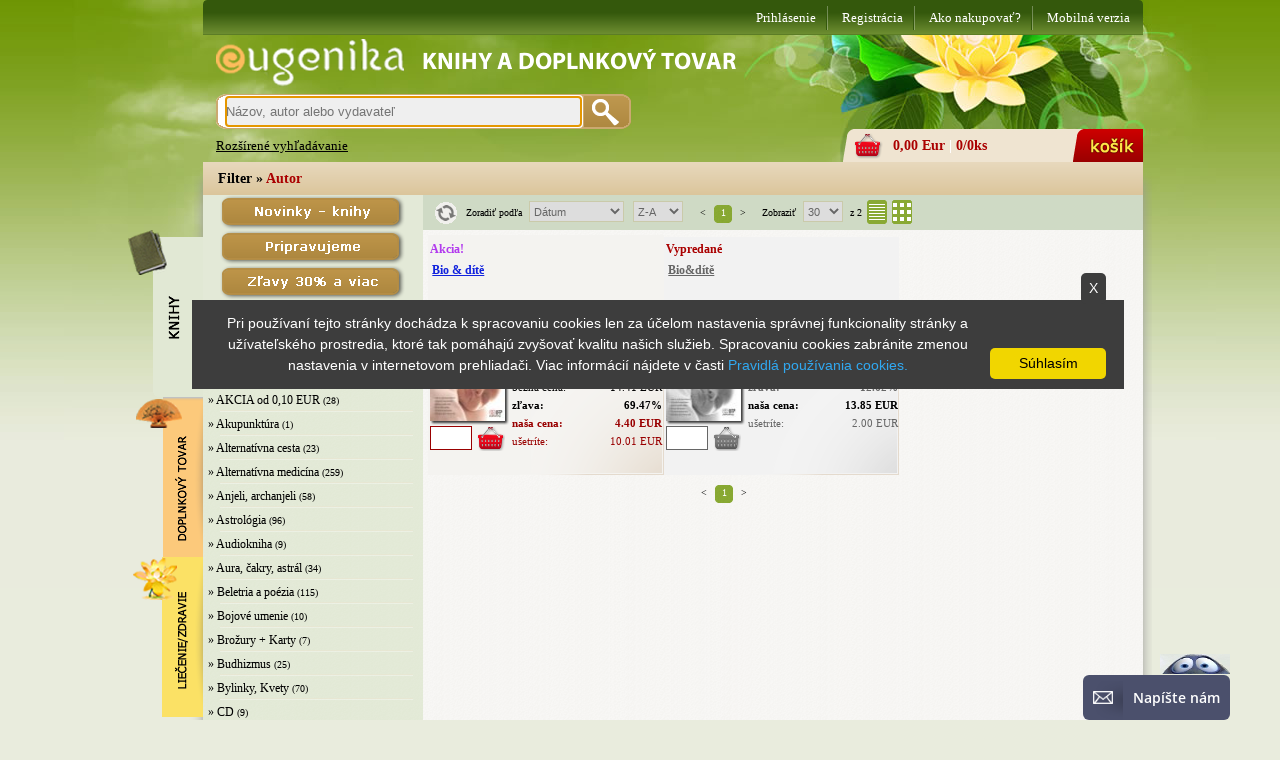

--- FILE ---
content_type: text/html
request_url: https://www.eugenika.sk/filter/autor/forst-jaroslav
body_size: 8149
content:
<!DOCTYPE HTML PUBLIC "-//W3C//DTD HTML 4.01 Transitional//EN" "https://www.w3.org/TR/html4/loose.dtd">
<html lang="sk" xmlns:fb="https://ogp.me/ns/fb#">
<head>
<meta http-equiv="content-type" content="text/html; charset=utf-8">
<meta name="google-site-verification" content="SNXCqlkXFAvimkMpmMM9Wmrn1J5IDCLGYssXZI1pPGQ" />
<meta name="author" content="INWARE s.r.o. www.inware.sk" />
<meta name="copyright" content="2011" />
<meta name="description" content="Najväčší výber kníh a doplnkového tovaru z oblasti zdravia, osobného rozvoja  a ezoteriky na jednom mieste. Predajne: Bratislava, Košice, Banská Bystrica" />
<meta name="keywords" content="Vydavateľstvo,E-shop, predajne, Bratislava, Košice, Banská Bystrica" />


  <meta http-equiv="cache-control" content="no-cache, must-revalidate, post-check=0, pre-check=0" />
  <meta http-equiv="cache-control" content="max-age=0" />
  <meta http-equiv="expires" content="0" />
  <meta http-equiv="expires" content="Tue, 01 Jan 1980 1:00:00 GMT" />
  <meta http-equiv="pragma" content="no-cache" />





<link rel="alternate" media="only screen and (max-width: 900px)" href="https://m.eugenika.sk">
<link rel="stylesheet" href="https://www.eugenika.sk/style/reset.css?v=0.11" type="text/css">
<link rel="stylesheet" href="https://www.eugenika.sk/style/style.css?v=0.12" type="text/css">
<link rel="stylesheet" href="https://www.eugenika.sk/style/knihy.css?v=0.11" type="text/css">
<link rel="stylesheet" href="https://www.eugenika.sk/style/doplnkovy_tovar.css?v=0.11" type="text/css">
<link rel="stylesheet" href="https://www.eugenika.sk/style/liecenie.css?v=0.11" type="text/css">
<link rel="stylesheet" href="https://www.eugenika.sk/style/text.css?v=0.11" type="text/css">
<link rel="stylesheet" href="https://www.eugenika.sk/style/dropdown-menu.css?v=0.11" type="text/css">
<link rel="stylesheet" href="https://www.eugenika.sk/style/miniTip.min.css?v=0.11" type="text/css">
<link rel="stylesheet" href="https://www.eugenika.sk/style/slider.css?v=0.11" type="text/css">
<link rel="stylesheet" href="https://www.eugenika.sk/style/fancybox.css?v=0.11" type="text/css">
<script type="text/javascript" src="https://www.eugenika.sk/js/jquery-1.9.1.min.js"></script>
<script type="text/javascript" src="https://www.eugenika.sk/js/jquery-migrate-1.2.1.js"></script>
<script type="text/javascript" src="https://www.eugenika.sk/js/jquery.miniTip.min.js"></script>
<script type="text/javascript" src="https://www.eugenika.sk/js/dropdown-menu.js"></script>
<script type="text/javascript" src="https://www.eugenika.sk/js/slider.js"></script>
<script type="text/javascript" src="https://www.eugenika.sk/js/jquery.fancybox.pack.js"></script>
<script type="text/javascript" src="https://www.eugenika.sk/player/swfobject.js"></script>
<script type="text/javascript" src="https://www.eugenika.sk/js/kosik_box_detail.js"></script>
<script type="text/javascript" src="https://www.eugenika.sk/js/doporucujeme.js"></script>
<script type="text/javascript" src="https://www.eugenika.sk/js/validator.js"></script>
<script type="text/javascript" src="https://www.eugenika.sk/js/popup_riadkovy.js"></script>
<script type="text/javascript" src="https://www.eugenika.sk/js/autocomplete.js"></script>
<script type="text/javascript" src="https://www.eugenika.sk/foxydesk/php/app.php?widget-init.js"></script>

<script type="text/javascript">
	


	/*LIGHTBOX*/	
	$(document).ready(function() {
		//-------nastavenie odkazov na osobny odber na AJAX, v pripade ak je spusteny JS
		$("a[rel=lightbox_osobny_odber]").prop("rel","ajaxlightbox").prop("href","#");	
		$("a[rel=ajaxlightbox]").click(function() {
			var subor="https://www.eugenika.sk/data/html/"+$(this).attr("title");
			$.ajax({
				type		: "POST",
				cache	: false,
				url		: subor,
				data		: $(this),
				success: function(data) {
					$.fancybox(data);
				}
			});
			return false;
		});
		
		//--------------------ak je spusteny JS, prerob link na nacitavanie cez AJAX
		$("a[rel=lightbox_link]").click(function() {
			var subor="https://www.eugenika.sk/data/html/"+$(this).attr("datafile");
			$.ajax({
				type		: "POST",
				cache	: false,
				url		: subor,
				data		: $(this),
				success: function(data) {
					$.fancybox(data);
				}
			});
			return false;
		});
		
		
		
	
		$("a[rel^=lightbox], a[rel^=lightbox1]").fancybox({
		'loop':false
		});

		
		
		
		//$("#newsletter_id")[0].setAttribute('action', 'javascript:void(0);');
		
								
	
	});
	

	//------------ak sa zmeni sposob dorucenia na osobny odber, povolit platbu za hotovst
	$(document).ready(function(){
		$("input[name='fm-postovne']").change(function() {
			if($(this).val()=="Osobný odber"){	
				$("input[name='fm-platba'][value='Hotovosť']").prop("disabled",true);
				$("input[name='fm-mesto'][value='Bratislava']").prop("checked",true);
				$("input[name='fm-platba'][value='Na dobierku']").prop("disabled",true).prop("checked",false);
			}else{
				$("input[name='fm-platba'][value='Hotovosť']").prop("disabled",true).prop("checked",false);
				$("input[name='fm-mesto']").prop("checked",false);
				$("input[name='fm-platba'][value='Na dobierku']").prop("disabled",false);
			}
		});
	});
	
	
	//------------ak sa zmeni sposob dorucenia na osobny odber, povolit platbu za hotovst
	$(document).ready(function(){
		$("input[name='fm-postovne']").change(function() {
			if($(this).val()=="Osobný odber"){
				$("input[name='fm-platba'][value='Hotovosť']").prop("disabled",true);
			}else{
				$("input[name='fm-platba'][value='Hotovosť']").prop("disabled",true).prop("checked",false);
			}
		});
	});	
	
	
	//----------funkcia na vypisanie ceny postovneho a balneho
	$(document).ready(function() {
		$( "#fm-form-postovne-balne input" ).change(function() {
		  var postovne=0;
		  var platba=0;
		  var celkova_cena=parseFloat($("#celkova-cena-objednavky").attr('rel'));
		  if($("input[name='fm-postovne']").is(':checked')){
			postovne=parseFloat($("input[name='fm-postovne']:checked").attr('rel'));
		  }
		  if($("input[name='fm-platba']").is(':checked')){
			platba=parseFloat($("input[name='fm-platba']:checked").attr('rel'));
		  }
		  postovne_a_balne=postovne+platba;
		  postovne_a_balne=postovne_a_balne.toFixed(2);
		  suma_celkom=parseFloat(postovne_a_balne)+parseFloat(celkova_cena);
		  $("#suma-postovne").html(postovne_a_balne);
		  $("#celkova-cena-objednavky").html(suma_celkom);
		});	
	});	
	
	$(document).ready(function() {

		$(".left_top_main_menu_doplnkovy li a").click(function(){
			if ($(".left_top_main_menu_doplnkovy").css("background-position")=="0% 0%"){
				$(".left_top_main_menu_doplnkovy").css("background-position", "bottom left");
			}else{
				$(".left_top_main_menu_doplnkovy").css("background-position", "top left");
			}
		});
	});


(function(){
	$('.tooltip').miniTip({anchor: 'e'});
});



</script>
<script type="text/javascript">

  var _gaq = _gaq || [];
  _gaq.push(['_setAccount', 'UA-36628465-1']);
  _gaq.push(['_trackPageview']);

  (function() {
	var ga = document.createElement('script'); ga.type = 'text/javascript'; ga.async = true;
	ga.src = ('https:' == document.location.protocol ? 'https://ssl' :
'https://www') + '.google-analytics.com/ga.js';
	var s = document.getElementsByTagName('script')[0];
s.parentNode.insertBefore(ga, s);
  })();

</script>
<title>Internetový obchod Eugenika, vydavateľstvo, kníhkupectvo, ezoterika, knihy, zdravie</title>
</head>
<body>
<div id="fb-root"></div>
<script>(function(d, s, id) {
  var js, fjs = d.getElementsByTagName(s)[0];
  if (d.getElementById(id)) return;
  js = d.createElement(s); js.id = id;
  js.src = "//connect.facebook.net/sk_SK/all.js#xfbml=1";
  fjs.parentNode.insertBefore(js, fjs);
}(document, 'script', 'facebook-jssdk'));</script>
<div class="wrapper_top">
<div id="top">
	<div class="right r">
		<div class="right_in">
		
										<div class="first_line">
					<ul>
						
						<li class="r"><a href="https://m.eugenika.sk" title="Mobilná verzia">Mobilná verzia</a></li>
						<li class="separator r"></li>
						<li class="r"><a href="/ako-nakupovat" title="Ako nakupovať?">Ako nakupovať?</a></li>
						<li class="separator r"></li>
						<li class="r"><a href="https://www.eugenika.sk/registracia" title="Registrácia">Registrácia</a></li>
						<li class="separator r"></li>
						<li class="r"><a href="https://www.eugenika.sk/prihlasenie" title="Prihlásenie">Prihlásenie</a></li>
						
					</ul>
				</div>
							
			<div class="seccond_line"><a href="https://www.eugenika.sk?r" title="Úvodná strana" style="border:0;"><img src="/pictures/_blank.png" style="height:55px;width:540px;border:0;" /></a></div>
			<div class="third_line">
				<form action="https://www.eugenika.sk/vyhladavanie" method="GET">
				<div class="search">
					<div class="search_in">
						<input type="text" value="" placeholder="Názov, autor alebo vydavateľ" name="search_input" onkeyup="lookup(this.value);" 
						autofocus>
					</div>
				</div>
				<div class="button">
					<input type="submit" class="submit" name="submit" value="hľadať">
				</div>
				</form>
				<div class="tovar_vlozeny_do_kosika">&nbsp;</div>
				<div class="clr"></div>
			</div>
			<div class="fourth_line">
				<div class="adv_search">
					<a href="https://www.eugenika.sk/rozsirene-vyhladavanie?stop" title="Rozšírené vyhľadávanie" class="search">Rozšírené vyhľadávanie</a> &nbsp;&nbsp;
					
															
					
				</div>
				
				<div class="basket">
					<a href="https://www.eugenika.sk/kosik" title="košík" style="border:0;"><img src="https://www.eugenika.sk/pictures/top/top_basket.png" style="border:0;" alt="košík"></a>
				</div>
				<div class="price">
					0,00 Eur <span style="color:#FFF"> | </span> <span title="Počet druhov tovarov">0</span>/<span title="Počet kusov tovarov">0</span>ks				</div>
				<div class="basket_icon">
					<a href="https://www.eugenika.sk/kosik" title="košík" class="basket_icon_link">&nbsp;</a>
				</div>
				
				<div class="clr"></div>
				
				<div class="autocomplete_top"><div id="vypis_najdeny_vysledok"></div></div>
				
			</div>
			<div class="fifth_line">
				Filter &#187; <span style="color:#AA0000;">Autor</span>			</div>
			<div class="sixth_line">
				<div class="button">
											<a href="https://www.eugenika.sk/novinky-knihy" title="NOVINKY - KNIHY" style="border:0;margin:0;padding:0;"><img src="https://www.eugenika.sk/pictures/top/top_button_knihy.png" style="border:0;" alt="NOVINKY - KNIHY"></a>
										
				</div>
								
				<div class="filter">
					<div id="top_filter">
						
												
												
						<ul>
							<li><a href="https://www.eugenika.sk/action/change_filter.php?action=reset_filter&vyhladavanie=https%3A%2F%2Fwww.eugenika.sk%2Ffilter%2Fautor%2Fforst-jaroslav" title="Obnoviť filter" style="border:0;"><img src="https://www.eugenika.sk/pictures/top/bg_top_reset_filter.png" alt="Obnoviť filter" style="border:0;"></a></li>
							<li>Zoradiť podľa</li>
							<li><form action="https://www.eugenika.sk/action/change_filter.php?action=order_by&vyhladavanie=https%3A%2F%2Fwww.eugenika.sk%2Ffilter%2Fautor%2Fforst-jaroslav" method="POST"><select name="text_filter_order" id="text_filter_order" style="width:95px;" onchange="this.form.submit()">
							<option value="0" selected="selected">Dátum</option><option value="1">EAN</option><option value="2">Názov</option><option value="3">Autor</option><option value="4">Vydavateľ</option><option value="5">Pov. cena - MOC</option><option value="6">Zľava - Rabat</option>							</select></form></li>
							<li>
							<form action="https://www.eugenika.sk/action/change_filter.php?action=sort_by&vyhladavanie=https%3A%2F%2Fwww.eugenika.sk%2Ffilter%2Fautor%2Fforst-jaroslav" method="POST">
							<select name="text_filter_sort" id="text_filter_sort" style="width:50px;" onchange="this.form.submit()">
							<option value="asc">A-Z</option><option value="desc" selected="selected">Z-A</option>							</select></form></li>
							
							
							<li class="paginator">
								<ul>
							<li><a href="?page=1" title="Predchádzajúca stránka">&#60;</a></li><li><a href="?page=1" class="active" title="Stránka č. 1">1</a></li><li><a href="?page=1" title="Nasledovná stránka">&#62;</a></li>									
								</ul>
							</li>
							<li>Zobraziť</li>
							<li>
							<form action="https://www.eugenika.sk/action/change_filter.php?action=num_per_page&vyhladavanie=https%3A%2F%2Fwww.eugenika.sk%2Ffilter%2Fautor%2Fforst-jaroslav" method="POST">
							<select name="text_filter_num_pre_page" id="text_filter_num_pre_page" style="width:40px;" onchange="this.form.submit()">
							<option value="30" selected="selected">30</option><option value="45">45</option><option value="60">60</option>							
							</select>
							</form>
							</li>
							<li>z 2</li>
							<li><a href="https://www.eugenika.sk/action/change_filter.php?action=view_line&vyhladavanie=https%3A%2F%2Fwww.eugenika.sk%2Ffilter%2Fautor%2Fforst-jaroslav" title="Riadkové zobrazenie" style="border:0;"><img src="https://www.eugenika.sk/pictures/top/bg_top_view_line.png" alt="Riadkové zobrazenie" style="border:0;"></a></li>
							<li><a href="https://www.eugenika.sk/action/change_filter.php?action=view_box&vyhladavanie=https%3A%2F%2Fwww.eugenika.sk%2Ffilter%2Fautor%2Fforst-jaroslav" title="Zobrazenie v boxoch" style="border:0;"><img src="https://www.eugenika.sk/pictures/top/bg_top_view_box.png" alt="Zobrazenie v boxoch" style="border:0;"></a></li>
													</ul>
												
												
						
						
					</div>
				</div>
				<div class="clr"></div>
			</div>
		</div>
	</div>
	<div class="clr"></div>
</div><!-- end TOP-->
</div>

<!-- -->
<!-- -->
<!-- -->

<div class="wrapper_center">
<div id="center">
	
	
	<div id="left_center_tabs">
		<a href="https://www.eugenika.sk/knihy" title="Knihy"><img src="https://www.eugenika.sk/pictures/menu_knihy/knihy.png" alt="Knihy"></a>
		<a href="https://www.eugenika.sk/doplnkovy-tovar" title="Doplnkový tovar"><img src="https://www.eugenika.sk/pictures/menu_knihy/doplnkovy.png" alt="Doplnkový tovar"></a>
		<a href="https://www.eugenika.sk/liecenie" title="Liečenie"><img src="https://www.eugenika.sk/pictures/menu_knihy/liecenie.png" alt="Liečenie"></a>
		</div><div id="main" class="knihy">	<div id="left_menu">
		
					<a href="https://www.eugenika.sk/pripravujeme-knihy" title="Pripravujeme (Knihy)" style="border:0;margin:0;padding:0;"><img src="https://www.eugenika.sk/pictures/left_button_pripravujeme.png" style="border:0;" alt="Pripravujeme (Knihy)"></a>
			<a href="https://www.eugenika.sk/knihy/zlavy-30-a-viac" title="Zľavy 30% a viac" style="border:0;margin:0;padding:0;"><img src="https://www.eugenika.sk/pictures/left_button_zlavy30.png" style="border:0;" alt="Zľavy 30% a viac"></a>
			<a href="https://www.eugenika.sk/knihy/akcia-od-0-10-eur" title="Výpredaj od 0,10 EUR" style="border:0;margin:0;padding:0;"><img src="https://www.eugenika.sk/pictures/left_button_vypredaj_10.png" style="border:0;" alt="Výpredaj od 0,10 EUR"></a>
				
		
				
		
		<ul class="left_main_menu">
		<li class="left_main_menu_li"><a href="https://www.eugenika.sk/knihy/akcia-eugenika" title="AKCIA - Eugenika">&#187; AKCIA - Eugenika</a> <span>(2)</span></li><li class="left_main_menu_li"><a href="https://www.eugenika.sk/knihy/akcia-specialna-zlava" title="AKCIA - Špeciálna zľava">&#187; AKCIA - Špeciálna zľava</a> <span>(167)</span></li><li class="left_main_menu_li"><a href="https://www.eugenika.sk/knihy/akcia-od-0-10-eur" title="AKCIA od 0,10 EUR">&#187; AKCIA od 0,10 EUR</a> <span>(28)</span></li><li class="left_main_menu_li"><a href="https://www.eugenika.sk/knihy/akupunktura" title="Akupunktúra">&#187; Akupunktúra</a> <span>(1)</span></li><li class="left_main_menu_li"><a href="https://www.eugenika.sk/knihy/alternativna-cesta" title="Alternatívna cesta">&#187; Alternatívna cesta</a> <span>(23)</span></li><li class="left_main_menu_li"><a href="https://www.eugenika.sk/knihy/alternativna-medicina" title="Alternatívna medicína">&#187; Alternatívna medicína</a> <span>(259)</span></li><li class="left_main_menu_li"><a href="https://www.eugenika.sk/knihy/anjeli-archanjeli" title="Anjeli, archanjeli">&#187; Anjeli, archanjeli</a> <span>(58)</span></li><li class="left_main_menu_li"><a href="https://www.eugenika.sk/knihy/astrologia" title="Astrológia">&#187; Astrológia</a> <span>(96)</span></li><li class="left_main_menu_li"><a href="https://www.eugenika.sk/knihy/audiokniha" title="Audiokniha">&#187; Audiokniha</a> <span>(9)</span></li><li class="left_main_menu_li"><a href="https://www.eugenika.sk/knihy/aura-cakry-astral" title="Aura, čakry, astrál">&#187; Aura, čakry, astrál</a> <span>(34)</span></li><li class="left_main_menu_li"><a href="https://www.eugenika.sk/knihy/beletria-a-poezia" title="Beletria a poézia">&#187; Beletria a poézia</a> <span>(115)</span></li><li class="left_main_menu_li"><a href="https://www.eugenika.sk/knihy/bojove-umenie" title="Bojové umenie">&#187; Bojové umenie</a> <span>(10)</span></li><li class="left_main_menu_li"><a href="https://www.eugenika.sk/knihy/brozury-a-karty" title="Brožury + Karty">&#187; Brožury + Karty</a> <span>(7)</span></li><li class="left_main_menu_li"><a href="https://www.eugenika.sk/knihy/budhizmus" title="Budhizmus">&#187; Budhizmus</a> <span>(25)</span></li><li class="left_main_menu_li"><a href="https://www.eugenika.sk/knihy/bylinky-kvety" title="Bylinky, Kvety">&#187; Bylinky, Kvety</a> <span>(70)</span></li><li class="left_main_menu_li"><a href="https://www.eugenika.sk/knihy/cd" title="CD">&#187; CD</a> <span>(9)</span></li><li class="left_main_menu_li"><a href="https://www.eugenika.sk/knihy/cestopisy" title="Cestopisy">&#187; Cestopisy</a> <span>(10)</span></li><li class="left_main_menu_li"><a href="https://www.eugenika.sk/knihy/cvicenie-tel-mentalne" title="Cvičenie (tel., mentálne)">&#187; Cvičenie (tel., mentálne)</a> <span>(169)</span></li><li class="left_main_menu_li"><a href="https://www.eugenika.sk/knihy/deti" title="Deti">&#187; Deti</a> <span>(70)</span></li><li class="left_main_menu_li"><a href="https://www.eugenika.sk/knihy/diagnostika" title="Diagnostika">&#187; Diagnostika</a> <span>(9)</span></li><li class="left_main_menu_li"><a href="https://www.eugenika.sk/knihy/domov-zahrada" title="Domov, záhrada">&#187; Domov, záhrada</a> <span>(16)</span></li><li class="left_main_menu_li"><a href="https://www.eugenika.sk/knihy/drahokamy-kamene" title="Drahokamy, kamene">&#187; Drahokamy, kamene</a> <span>(16)</span></li><li class="left_main_menu_li"><a href="https://www.eugenika.sk/knihy/duchovne-bytosti" title="Duchovné bytosti">&#187; Duchovné bytosti</a> <span>(25)</span></li><li class="left_main_menu_li"><a href="https://www.eugenika.sk/knihy/duchovne-ucenia" title="Duchovné učenia">&#187; Duchovné učenia</a> <span>(528)</span></li><li class="left_main_menu_li"><a href="https://www.eugenika.sk/knihy/dusa-smrt-nehm-svety" title="Duša, smrť, nehm. svety">&#187; Duša, smrť, nehm. svety</a> <span>(74)</span></li><li class="left_main_menu_li"><a href="https://www.eugenika.sk/knihy/encyklopedia" title="Encyklopédia">&#187; Encyklopédia</a> <span>(4)</span></li><li class="left_main_menu_li"><a href="https://www.eugenika.sk/knihy/etnografia" title="Etnografia">&#187; Etnografia</a> <span>(2)</span></li><li class="left_main_menu_li"><a href="https://www.eugenika.sk/knihy/feng-suej-byvanie" title="Feng-šuej, Bývanie">&#187; Feng-šuej, Bývanie</a> <span>(22)</span></li><li class="left_main_menu_li"><a href="https://www.eugenika.sk/knihy/filozofia" title="Filozofia">&#187; Filozofia</a> <span>(73)</span></li><li class="left_main_menu_li"><a href="https://www.eugenika.sk/knihy/grafologia" title="Grafológia">&#187; Grafológia</a> <span>(1)</span></li><li class="left_main_menu_li"><a href="https://www.eugenika.sk/knihy/historia" title="História">&#187; História</a> <span>(100)</span></li><li class="left_main_menu_li"><a href="https://www.eugenika.sk/knihy/homeopatia" title="Homeopatia">&#187; Homeopatia</a> <span>(4)</span></li><li class="left_main_menu_li"><a href="https://www.eugenika.sk/knihy/hudba" title="Hudba">&#187; Hudba</a> <span>(3)</span></li><li class="left_main_menu_li"><a href="https://www.eugenika.sk/knihy/humor" title="Humor">&#187; Humor</a> <span>(15)</span></li><li class="left_main_menu_li"><a href="https://www.eugenika.sk/knihy/channeling" title="Channeling">&#187; Channeling</a> <span>(6)</span></li><li class="left_main_menu_li"><a href="https://www.eugenika.sk/knihy/joga" title="Joga">&#187; Joga</a> <span>(88)</span></li><li class="left_main_menu_li"><a href="https://www.eugenika.sk/knihy/kalendare" title="Kalendáre">&#187; Kalendáre</a> <span>(2)</span></li><li class="left_main_menu_li"><a href="https://www.eugenika.sk/knihy/kalendare-diare" title="Kalendáre, Diáre">&#187; Kalendáre, Diáre</a> <span>(4)</span></li><li class="left_main_menu_li"><a href="https://www.eugenika.sk/knihy/karma" title="Karma">&#187; Karma</a> <span>(14)</span></li><li class="left_main_menu_li"><a href="https://www.eugenika.sk/knihy/karty-a-komplety" title="Karty a komplety">&#187; Karty a komplety</a> <span>(121)</span></li><li class="left_main_menu_li"><a href="https://www.eugenika.sk/knihy/komplety" title="Komplety">&#187; Komplety</a> <span>(39)</span></li><li class="left_main_menu_li"><a href="https://www.eugenika.sk/knihy/krestanstvo" title="Kresťanstvo">&#187; Kresťanstvo</a> <span>(10)</span></li><li class="left_main_menu_li"><a href="https://www.eugenika.sk/knihy/kucharky" title="Kuchárky">&#187; Kuchárky</a> <span>(47)</span></li><li class="left_main_menu_li"><a href="https://www.eugenika.sk/knihy/kultura-a-umenie" title="Kultúra a umenie">&#187; Kultúra a umenie</a> <span>(21)</span></li><li class="left_main_menu_li"><a href="https://www.eugenika.sk/knihy/kvantova-fyzika" title="Kvantová fyzika">&#187; Kvantová fyzika</a> <span>(4)</span></li><li class="left_main_menu_li"><a href="https://www.eugenika.sk/knihy/liecenie" title="Liečenie">&#187; Liečenie</a> <span>(282)</span></li><li class="left_main_menu_li"><a href="https://www.eugenika.sk/knihy/literatura-faktu" title="Literatúra faktu">&#187; Literatúra faktu</a> <span>(16)</span></li><li class="left_main_menu_li"><a href="https://www.eugenika.sk/knihy/magia-a-okultizmus" title="Mágia a okultizmus">&#187; Mágia a okultizmus</a> <span>(131)</span></li><li class="left_main_menu_li"><a href="https://www.eugenika.sk/knihy/mandaly" title="Mandaly">&#187; Mandaly</a> <span>(37)</span></li><li class="left_main_menu_li"><a href="https://www.eugenika.sk/knihy/masaze" title="Masáže">&#187; Masáže</a> <span>(31)</span></li><li class="left_main_menu_li"><a href="https://www.eugenika.sk/knihy/meditacia" title="Meditácia">&#187; Meditácia</a> <span>(101)</span></li><li class="left_main_menu_li"><a href="https://www.eugenika.sk/knihy/minule-zivoty" title="Minulé životy">&#187; Minulé životy</a> <span>(7)</span></li><li class="left_main_menu_li"><a href="https://www.eugenika.sk/knihy/motivacia" title="Motivácia">&#187; Motivácia</a> <span>(498)</span></li><li class="left_main_menu_li"><a href="https://www.eugenika.sk/knihy/mystika" title="Mystika">&#187; Mystika</a> <span>(39)</span></li><li class="left_main_menu_li"><a href="https://www.eugenika.sk/knihy/nabozenstvo-a-mytologia" title="Náboženstvo a mytológia">&#187; Náboženstvo a mytológia</a> <span>(69)</span></li><li class="left_main_menu_li"><a href="https://www.eugenika.sk/knihy/numerologia" title="Numerológia">&#187; Numerológia</a> <span>(26)</span></li><li class="left_main_menu_li"><a href="https://www.eugenika.sk/knihy/obrazova-publikacia" title="Obrazová publikácia">&#187; Obrazová publikácia</a> <span>(17)</span></li><li class="left_main_menu_li"><a href="https://www.eugenika.sk/knihy/odborna-literatura" title="Odborná literatúra">&#187; Odborná literatúra</a> <span>(91)</span></li><li class="left_main_menu_li"><a href="https://www.eugenika.sk/knihy/osho-miniknihy" title="Osho - Miniknihy">&#187; Osho - Miniknihy</a> <span>(7)</span></li><li class="left_main_menu_li"><a href="https://www.eugenika.sk/knihy/partnerske-vztahy" title="Partnerské vzťahy">&#187; Partnerské vzťahy</a> <span>(66)</span></li><li class="left_main_menu_li"><a href="https://www.eugenika.sk/knihy/pedagogika" title="Pedagogika">&#187; Pedagogika</a> <span>(34)</span></li><li class="left_main_menu_li"><a href="https://www.eugenika.sk/knihy/podnikanie-peniaze" title="Podnikanie, Peniaze">&#187; Podnikanie, Peniaze</a> <span>(31)</span></li><li class="left_main_menu_li"><a href="https://www.eugenika.sk/knihy/politika-a-ekonomika" title="Politika a ekonomika">&#187; Politika a ekonomika</a> <span>(8)</span></li><li class="left_main_menu_li"><a href="https://www.eugenika.sk/knihy/pre-deti-a-mladez" title="Pre deti a mládež">&#187; Pre deti a mládež</a> <span>(14)</span></li><li class="left_main_menu_li"><a href="https://www.eugenika.sk/knihy/pribehy-zo-zivota" title="Príbehy zo života">&#187; Príbehy zo života</a> <span>(33)</span></li><li class="left_main_menu_li"><a href="https://www.eugenika.sk/knihy/priroda-a-zvierata" title="Príroda a zvieratá">&#187; Príroda a zvieratá</a> <span>(83)</span></li><li class="left_main_menu_li"><a href="https://www.eugenika.sk/knihy/prirodne-vedy" title="Prírodné vedy">&#187; Prírodné vedy</a> <span>(19)</span></li><li class="left_main_menu_li"><a href="https://www.eugenika.sk/knihy/prirucka" title="Príručka">&#187; Príručka</a> <span>(54)</span></li><li class="left_main_menu_li"><a href="https://www.eugenika.sk/knihy/psychedelika" title="Psychedelika">&#187; Psychedelika</a> <span>(3)</span></li><li class="left_main_menu_li"><a href="https://www.eugenika.sk/knihy/psychologia-motivacna" title="Psychológia motivačná">&#187; Psychológia motivačná</a> <span>(190)</span></li><li class="left_main_menu_li"><a href="https://www.eugenika.sk/knihy/psychologia-podnikatelska" title="Psychológia podnikateľská">&#187; Psychológia podnikateľská</a> <span>(25)</span></li><li class="left_main_menu_li"><a href="https://www.eugenika.sk/knihy/psychologia-terapeuticka" title="Psychológia terapeutická">&#187; Psychológia terapeutická</a> <span>(54)</span></li><li class="left_main_menu_li"><a href="https://www.eugenika.sk/knihy/psychologia-vseobecna" title="Psychológia všeobecná">&#187; Psychológia všeobecná</a> <span>(140)</span></li><li class="left_main_menu_li"><a href="https://www.eugenika.sk/knihy/recepty" title="Recepty">&#187; Recepty</a> <span>(118)</span></li><li class="left_main_menu_li"><a href="https://www.eugenika.sk/knihy/reiki" title="Reiki">&#187; Reiki</a> <span>(6)</span></li><li class="left_main_menu_li"><a href="https://www.eugenika.sk/knihy/rodina-rodicovstvo" title="Rodina, Rodičovstvo">&#187; Rodina, Rodičovstvo</a> <span>(71)</span></li><li class="left_main_menu_li"><a href="https://www.eugenika.sk/knihy/rozvoj-tela-a-ducha" title="Rozvoj tela a ducha">&#187; Rozvoj tela a ducha</a> <span>(186)</span></li><li class="left_main_menu_li"><a href="https://www.eugenika.sk/knihy/sebapremena" title="Sebapremena">&#187; Sebapremena</a> <span>(457)</span></li><li class="left_main_menu_li"><a href="https://www.eugenika.sk/knihy/sex" title="Sex">&#187; Sex</a> <span>(39)</span></li><li class="left_main_menu_li"><a href="https://www.eugenika.sk/knihy/sny" title="Sny">&#187; Sny</a> <span>(9)</span></li><li class="left_main_menu_li"><a href="https://www.eugenika.sk/knihy/spolocenske-vedy" title="Spoločenské  vedy">&#187; Spoločenské  vedy</a> <span>(18)</span></li><li class="left_main_menu_li"><a href="https://www.eugenika.sk/knihy/samanizmus" title="Šamanizmus">&#187; Šamanizmus</a> <span>(24)</span></li><li class="left_main_menu_li"><a href="https://www.eugenika.sk/knihy/sport" title="Šport">&#187; Šport</a> <span>(9)</span></li><li class="left_main_menu_li"><a href="https://www.eugenika.sk/knihy/tarot" title="Tarot">&#187; Tarot</a> <span>(73)</span></li><li class="left_main_menu_li"><a href="https://www.eugenika.sk/knihy/Tip-na-darček" title="Tip na darček">&#187; Tip na darček</a> <span>(4)</span></li><li class="left_main_menu_li"><a href="https://www.eugenika.sk/knihy/ucebnica" title="Učebnica">&#187; Učebnica</a> <span>(8)</span></li><li class="left_main_menu_li"><a href="https://www.eugenika.sk/knihy/ufo" title="UFO">&#187; UFO</a> <span>(12)</span></li><li class="left_main_menu_li"><a href="https://www.eugenika.sk/knihy/veda" title="Veda">&#187; Veda</a> <span>(45)</span></li><li class="left_main_menu_li"><a href="https://www.eugenika.sk/knihy/vesmir" title="Vesmír">&#187; Vesmír</a> <span>(26)</span></li><li class="left_main_menu_li"><a href="https://www.eugenika.sk/knihy/vestenie" title="Veštenie">&#187; Veštenie</a> <span>(156)</span></li><li class="left_main_menu_li"><a href="https://www.eugenika.sk/knihy/vyziva" title="Výživa">&#187; Výživa</a> <span>(153)</span></li><li class="left_main_menu_li"><a href="https://www.eugenika.sk/knihy/vztahy" title="Vzťahy">&#187; Vzťahy</a> <span>(212)</span></li><li class="left_main_menu_li"><a href="https://www.eugenika.sk/knihy/zabava-a-tvorivost" title="Zábava a tvorivosť">&#187; Zábava a tvorivosť</a> <span>(56)</span></li><li class="left_main_menu_li"><a href="https://www.eugenika.sk/knihy/zahady-a-zaujimavosti" title="Záhady a zaujímavosti">&#187; Záhady a zaujímavosti</a> <span>(256)</span></li><li class="left_main_menu_li"><a href="https://www.eugenika.sk/knihy/zdravie" title="Zdravie">&#187; Zdravie</a> <span>(495)</span></li><li class="left_main_menu_li"><a href="https://www.eugenika.sk/knihy/zdravy-zivotny-styl" title="Zdravý životný štýl">&#187; Zdravý životný štýl</a> <span>(157)</span></li><li class="left_main_menu_li"><a href="https://www.eugenika.sk/knihy/zem-a-svet" title="Zem a svet">&#187; Zem a svet</a> <span>(3)</span></li><li class="left_main_menu_li"><a href="https://www.eugenika.sk/knihy/zlavy-30-a-viac" title="ZĽAVY 30% a viac">&#187; ZĽAVY 30% a viac</a> <span>(2)</span></li><li class="left_main_menu_li"><a href="https://www.eugenika.sk/knihy/zivotopisy" title="Životopisy">&#187; Životopisy</a> <span>(21)</span></li><li class="left_main_menu_li"><a href="https://www.eugenika.sk/knihy/autobiografia" title="Autobiografia">&#187; Autobiografia</a> <span>(1)</span></li><li class="left_main_menu_li"><a href="https://www.eugenika.sk/knihy/nabozenstvo" title="Náboženstvo">&#187; Náboženstvo</a> <span>(17)</span></li><li class="left_main_menu_li"><a href="https://www.eugenika.sk/knihy/psychologia" title="Psychológia">&#187; Psychológia</a> <span>(59)</span></li>		</ul>
		
		<div class="newsletter">
			<div class="newsletter_in">
				<h3>Zasielanie noviniek</h3>
				
				<p style="padding:10px 0 0 0;margin:0;width:100%;text-align:left;"><a href="https://www.eugenika.sk/prihlasenie-newsletter" class="t_12_whi b">Prihlásiť na odber</a></p>
				<p style="padding:10px 0 0 0;margin:0;width:100%;text-align:left;"><a href="https://www.eugenika.sk/odhlasenie-newsletter" class="t_12_whi b">Odhlásiť odber</a></p>
				
				
			</div>
		</div>
				
	</div>
	
	<div id="content">
		<div class="in5">
			<div id="vysledok_vyhladavania"><table id="vypis_najdeny_vysledok"></table></div>
			
						
			
		<div style="width:100%;"><div class="item_knihy">
	<div class="in_border"><div class="item_knihy_popiska"><span style="color:#B23AEE;font-weight:bold;">Akcia!</span> </div>
		<div class="item_knihy_nadpis"><a href="https://www.eugenika.sk/detail-kniha/134956-bio-dite" class="t_12_blu b lh21" title="Bio & dítě">Bio & dítě</a></div>
		<div style="margin-top:10px;">
			<div class="item_knihy_pic l">
				<div class="small_pic">
					<div class="small_pic_in"><a href="https://www.eugenika.sk/detail-kniha/134956-bio-dite" title="Bio & dítě"><img src="https://www.eugenika.sk/pictures/knihy/small/134/134956_bio-dite_small.jpg" alt="Bio & dítě"></a></div>
				</div>
				<form class="item_knihy_to_basket" action="https://www.eugenika.sk/action/add_to_basket.php?action=nojava_to_basket&site_back=https%3A%2F%2Fwww.eugenika.sk%2Ffilter%2Fautor%2Fforst-jaroslav" method="POST">
					<input type="text" name="product_sum" value="" class="" rel="">
					<input type="hidden" name="product_id" value="342">
					<input type="submit" name="submit" class="submit" value="Do košíka">
				</form>
			</div><div class="item_knihy_info_data r">
				<table>
					<tr>
						<td colspan=2 style="vertical-align:top;line-height:18px;height:54px;"><a href="https://www.eugenika.sk/filter/vydavatel-dodavatel/ifp" class="t_11_bla" title="Vydavateľstvo IFP">IFP</a><br><a href="https://www.eugenika.sk/filter/autor/forst-jaroslav" class="t_11_bla" title="Foršt Jaroslav">Foršt Jaroslav</a><br></td>
					</tr><tr>
						<td colspan=2 class="item_knihy_info_data_table_sklad">
						<span class="t_11_gre b">Na sklade: 2ks</span>
						</td>
					</tr><tr>
						<td class="item_knihy_info_data_table_l"><span class="t_11_bla">bežná cena:</span></td>
						<td class="item_knihy_info_data_table_r"><span class="t_11_bla">14.41 EUR</span></td>
					</tr><tr>
							<td class="item_knihy_info_data_table_l"><span class="t_11_bla b">zľava:</span></td>
							<td class="item_knihy_info_data_table_r"><span class="t_11_bla b">69.47%</span></td>
						</tr><tr>
							<td class="item_knihy_info_data_table_l"><span class="t_11_red b">naša cena:</span></td>
							<td class="item_knihy_info_data_table_r"><span class="t_11_red b">4.40 EUR</span></td>
						</tr>
						<tr>
							<td class="item_knihy_info_data_table_l"><span class="t_11_red">ušetríte:</span></td>
							<td class="item_knihy_info_data_table_r"><span class="t_11_red">10.01 EUR</span></td>
						</tr></table>
			</div>
		<div class="clr"></div>
		</div>
	</div>
</div><div class="item_knihy item_knihy_nonactive_background">
	<div class="in_border"><div class="item_knihy_popiska"><span style="color:#AA0000;font-weight:bold;">Vypredané</span></div>
		<div class="item_knihy_nadpis"><a href="https://www.eugenika.sk/detail-kniha/140419-bio-dite" class="t_12_gra b lh21" title="Bio&dítě">Bio&dítě</a></div>
		<div style="margin-top:10px;">
			<div class="item_knihy_pic l">
				<div class="small_pic">
					<div class="small_pic_in"><a href="https://www.eugenika.sk/detail-kniha/140419-bio-dite" title="Bio&dítě"><img src="https://www.eugenika.sk/pictures/knihy/small/140/140419_bio-dite_small.jpg" alt="Bio&dítě" class="grayscale"></a></div>
				</div>
				<form class="item_knihy_to_basket" action="https://www.eugenika.sk/action/add_to_basket.php?action=nojava_to_basket&site_back=https%3A%2F%2Fwww.eugenika.sk%2Ffilter%2Fautor%2Fforst-jaroslav" method="POST">
					<input type="text" name="product_sum" value="" class="nonactive_input" rel="" disabled>
					<input type="hidden" name="product_id" value="373">
					<input type="submit" name="submit" class="submit_nonactive" value="Do košíka" disabled>
				</form>
			</div><div class="item_knihy_info_data r">
				<table>
					<tr>
						<td colspan=2 style="vertical-align:top;line-height:18px;height:54px;"><a href="https://www.eugenika.sk/filter/vydavatel-dodavatel/ifp" class="t_11_bla" title="Vydavateľstvo IFP">IFP</a><br><a href="https://www.eugenika.sk/filter/autor/forst-jaroslav" class="t_11_bla" title="Foršt Jaroslav">Foršt Jaroslav</a><br></td>
					</tr><tr>
						<td class="item_knihy_info_data_table_l"><span class="t_11_bla">bežná cena:</span></td>
						<td class="item_knihy_info_data_table_r"><span class="t_11_bla">15.85 EUR</span></td>
					</tr><tr>
							<td class="item_knihy_info_data_table_l"><span class="t_11_gra_dark b">zľava:</span></td>
							<td class="item_knihy_info_data_table_r"><span class="t_11_gra_dark b">12.62%</span></td>
						</tr><tr>
							<td class="item_knihy_info_data_table_l"><span class="t_11_bla b">naša cena:</span></td>
							<td class="item_knihy_info_data_table_r"><span class="t_11_bla b">13.85 EUR</span></td>
						</tr>
						<tr>
							<td class="item_knihy_info_data_table_l"><span class="t_11_gra_dark">ušetríte:</span></td>
							<td class="item_knihy_info_data_table_r"><span class="t_11_gra_dark">2.00 EUR</span></td>
						</tr></table>
			</div>
		<div class="clr"></div>
		</div>
	</div>
</div><div class="clr"></div></div>			
			
			
			
		
			
			<div class="clr"></div>



			
			
						<div id="bottom_filter">
				<ul>
					<li style="width:250px;">&nbsp;</li>
					<li class="paginator">
						<ul>
					<li><a href="?page=1" title="Predchádzajúca stránka">&#60;</a></li><li><a href="?page=1" class="active" title="Stránka č. 1">1</a></li><li><a href="?page=1" title="Nasledovná stránka">&#62;</a></li>							
						</ul>
					</li>
					<li style="width:250px;">&nbsp;</li>
				</ul>
			</div>
						
			
			
			
		</div>
		
		
	</div>
	<div class="clr"></div>
	
	<div id="footer">
		<div class="footer_in">
			<div class="footer_left">
				<span class="t_13_bla b">Sklad</span>
					<ul class="footer_ul">
						<li class="footer_li"><a href="https://www.eugenika.sk/predajna-bratislava" class="t_12_bla" title="Bratislava">Bratislava</a></li>
					</ul>
			</div>
			<div class="footer_left">
				<span class="t_13_bla b">Všetko o nákupe</span>
					<ul class="footer_ul">
						
						<li class="footer_li"><a href="https://www.eugenika.sk/postovne" class="t_12_bla" title="Poštovné" rel="lightbox_link" datafile="postovne.php">Poštovné</a></li>
						<li class="footer_li"><a href="https://www.eugenika.sk/platby-a-ceny" class="t_12_bla" title="Platby a ceny" rel="lightbox_link" datafile="platby_a_ceny.php">Platby a ceny</a></li>
						<li class="footer_li"><a href="https://www.eugenika.sk/reklamacie" class="t_12_bla" title="Reklamácie" rel="lightbox_link" datafile="reklamacie.php">Reklamácie</a></li>
												<li class="footer_li"><a href="https://www.eugenika.sk/ochrana-osobnych-udajov" class="t_12_bla" title="Ochrana osobných údajov">Ochrana osobných údajov</a></li>
						<li class="footer_li"><a href="https://www.eugenika.sk/obchodne-podmienky" class="t_12_bla" title="Obchodné podmienky" rel="lightbox_link" datafile="obchodne_podmienky.php">Obchodné podmienky</a></li>
						<li class="footer_li"><a href="https://www.eugenika.sk/cookies" class="t_12_bla" title="Pravidlá používania cookies">Pravidlá používania cookies</a></li>
					</ul>
			</div>
			<div class="footer_left">
				<span class="t_13_bla b">Menu</span>
					<ul class="footer_ul">
						<li class="footer_li"><a href="https://www.eugenika.sk/preco-u-nas" class="t_12_bla" title="Prečo u nás" rel="lightbox_link" datafile="preco_u_nas.php">Prečo u nás</a></li>
						<li class="footer_li"><a href="https://www.eugenika.sk/o-vydavatelstve" class="t_12_bla" title="O vydavateľstve" rel="lightbox_link" datafile="o_vydavatelstve.php">O vydavateľstve</a></li>
						<li class="footer_li"><a href="https://www.blog.eugenika.sk/" class="t_12_bla" title="BLOG" target="_blank">BLOG</a></li>
						<li class="footer_li"><a href="https://www.eugenika.sk/kontakty" class="t_12_bla" title="Kontakty" rel="lightbox_link" datafile="kontakty.php">Kontakty</a></li>
						<li class="footer_li"><a href="https://www.eugenika.sk/registracia-velkoobchod" class="t_12_bla" title="Veľkoobchod">Veľkoobchod</a></li>
											</ul>
			</div>
			<div class="clr"></div>
		</div>	
			
		<div style="text-align:center;padding:20px 0px 20px 0px;" class="t_12_bla">Copyright © Eugenika 1992 - 2026. Vydavateľstvo a distribúcia kníh. Všetky práva vyhradené.<br /> Všetky ceny sú uvádzané vrátane DPH a sú konečné. Distribúcia / Predaj v SR</div>
			
		
	</div>
		
	</div>
	<div class="clr"></div>
</div>
</div>
<script type="text/javascript" id="cookieinfo" src="https://www.eugenika.sk/js/cookieinfo.js" data-message="Pri používaní tejto stránky dochádza k spracovaniu cookies len za účelom nastavenia správnej funkcionality stránky a užívateľského prostredia, ktoré tak pomáhajú zvyšovať kvalitu našich služieb. Spracovaniu cookies zabránite zmenou nastavenia v internetovom prehliadači. Viac informácií nájdete v časti" data-linkmsg="Pravidlá používania cookies." data-moreinfo="https://www.eugenika.sk/cookies" data-bg="#3D3D3D" data-fg="#FFF"></script>
</body>
</html>


--- FILE ---
content_type: text/css
request_url: https://www.eugenika.sk/style/doplnkovy_tovar.css?v=0.11
body_size: 1934
content:
.item_doplnkovy_tovar_riadkovy{
	width:708px;
	margin:0;
	padding:0;
	border-spacing:2px;
	border-collapse:collapse;
}
.item_doplnkovy_tovar_riadkovy thead tr th.th1, .item_doplnkovy_tovar_riadkovy thead tr th.th2, .item_doplnkovy_tovar_riadkovy thead tr th.th3, .item_doplnkovy_tovar_riadkovy thead tr th.th4, .item_doplnkovy_tovar_riadkovy thead tr th.th5. .item_doplnkovy_tovar_riadkovy thead tr th.th6, .item_doplnkovy_tovar_riadkovy thead tr th.th7, .item_doplnkovy_tovar_riadkovy thead tr th.th8, .item_doplnkovy_tovar_riadkovy thead tr th.th9, .item_doplnkovy_tovar_riadkovy thead tr th.th10{
	margin:0;
	padding:0;
	text-align:left;
}
.item_doplnkovy_tovar_riadkovy thead tr th.th1{
	width:30px;
	text-align:left;
}
.item_doplnkovy_tovar_riadkovy thead tr th.th2{
	width:190px;
	text-align:left;
}
.item_doplnkovy_tovar_riadkovy thead tr th.th3{
	width:100px;
	text-align:left;
}
.item_doplnkovy_tovar_riadkovy thead tr th.th4{
	width:100px;
	text-align:left;
}
.item_doplnkovy_tovar_riadkovy thead tr th.th5{
	width:50px;
	text-align:right;
}
.item_doplnkovy_tovar_riadkovy thead tr th.th6{
	width:40px;
	text-align:right;
}
.item_doplnkovy_tovar_riadkovy thead tr th.th7{
	width:50px;
	text-align:right;
}
.item_doplnkovy_tovar_riadkovy thead tr th.th8{
	width:80px;
	text-align:center;
}
.item_doplnkovy_tovar_riadkovy thead tr th.th9{
	width:30px;
	text-align:right;
}
.item_doplnkovy_tovar_riadkovy tr.pair{
	background-color:#FFF;
}

form.item_doplnkovy_tovar_riadkovy_to_basket{
	margin:0;
	padding:0;
}
form.item_doplnkovy_tovar_riadkovy_to_basket input{
	text-align:center;
	margin:0;
	padding:0;
	border: 1px solid #CACAAA;
	background-color:#FFF;
	height:18px;
	width:25px;
	font-size:11px;
	margin-left:5px;
}

form.item_doplnkovy_tovar_riadkovy_to_basket_disabled{
	margin:0;
	padding:0;
}
form.item_doplnkovy_tovar_riadkovy_to_basket_disabled input{
	text-align:center;
	margin:0;
	padding:0;
	border: 1px solid #999;
	background-color:#EFEFEF;
	height:18px;
	width:25px;
	font-size:11px;
	margin-left:5px;
}


.item_doplnkovy_tovar{
	width:236px;
	height:240px;
	margin:0;
	padding:0;
	background-image: url('https://www.eugenika.sk/pictures/bg_product.png');
	background-repeat:no-repeat;
	background-position:bottom left;
	float:left;
	color:#000;
}
.item_doplnkovy_tovar_nonactive_background{
	background-image: url('https://www.eugenika.sk/pictures/bg_product_nonactive.png');
}
.item_doplnkovy_tovar .in_border{
	margin:0;
	padding:2px 2px 2px 2px;
}
.item_doplnkovy_tovar_popiska{
	padding:0;
	margin:0;
	text-align:left;
	font-size:12px;
	width:100%;
	line-height:25px;
	color:#000;
}
.item_doplnkovy_tovar_nadpis{
	padding:0;
	margin:0 auto;
	height:34px;
	text-align:left;
	width:98%;
	vertical-align:text-top;
	vertical-align:top;
}

.item_doplnkovy_tovar_pic{
	padding:0;
	margin:0;
	width:80px;
}
.item_doplnkovy_tovar_pic .small_pic{
	padding:0;
	margin:0;
	width:80px;
	height:90px;
	background-image: url('https://www.eugenika.sk/pictures/bg_doplnkovy_small.png');
	background-repeat:no-repeat;
	background-position:top left;
}
.item_doplnkovy_tovar_pic .small_pic .small_pic_in{
	margin:0;
	padding:0px 5px 15px 0px;
}
.item_doplnkovy_tovar_pic .small_pic .small_pic_in a img{
	margin:0;
	padding:0;
	width:75px;
	height:75px;
	border:0;
}

.item_doplnkovy_tovar_info_data{
	width:150px;
	margin:0;
	padding:0;
}


.item_doplnkovy_tovar_info_data table{
	width:150px;
	margin:0;
	padding:0;
	border-spacing:0;
	border-collapse:collapse;
}
.item_doplnkovy_tovar .in_border table tr, .item_doplnkovy_tovar .in_border table td{
	padding:0;
	margin:0;
	text-align:left;
}
.item_doplnkovy_tovar .in_border table tr td.item_doplnkovy_tovar_info_data_table_sklad{
	padding:0;
	margin:0;
	text-align:left;
	line-height:18px;
}
.item_doplnkovy_tovar .in_border table tr td.item_doplnkovy_tovar_info_data_table_l{
	padding:0;
	margin:0;
	width:75px;
	text-align:left;
	line-height:18px;
}
.item_doplnkovy_tovar .in_border table tr td.item_doplnkovy_tovar_info_data_table_r{
	padding:0;
	margin:0;
	vertical-align:top;
	width:75px;
	text-align:right;
	line-height:18px;
}
form.item_doplnkovy_tovar_to_basket{
	height:25px;
	width:100%;
	margin:0;
	padding:0;
}
form.item_doplnkovy_tovar_to_basket input.nonactive_input{
	border: 1px solid #666;
}
form.item_doplnkovy_tovar_to_basket input{
	text-align:center;
	margin:0;
	padding:0;
	border: 1px solid #990000;
	background-color:#FFF;
	height:22px;
	width:40px;
	font-size:13px;
	color:#000;
}



form.item_doplnkovy_tovar_to_basket input.submit{
	width:30px;
	height:25px;
	margin:0;
	padding:0;
	background:url('https://www.eugenika.sk/pictures/basket_small.png') no-repeat top left;
	color: transparent;
	text-indent: -1000px;
	border:0;
	line-height: 0px;
	overflow: hidden;
    cursor: pointer;
	border:0;
}
form.item_doplnkovy_tovar_to_basket input.submit_nonactive{
	width:30px;
	height:25px;
	margin:0;
	padding:0;
	background:url('https://www.eugenika.sk/pictures/basket_small_nonactive.png') no-repeat top left;
	color: transparent;
	text-indent: -1000px;
	border:0;
	line-height: 0px;
	overflow: hidden;
	border:0;
}


.detail_doplnkovy_tovar{
	width:100%;
	margin:0;
	padding:0;
}
.detail_doplnkovy_tovar_left{
	width:233px;
	margin:0;
	padding:0;
	float:left;
}
.detail_doplnkovy_tovar_left .detail_doplnkovy_tovar_left_image{
	padding:0;
	margin:0;
	width:233px;
	height:233px;
	background-image: url('https://www.eugenika.sk/pictures/bg_doplnkovy_big.png');
	background-repeat:no-repeat;
	background-position:bottom left;
}
.detail_doplnkovy_tovar_left .detail_doplnkovy_tovar_left_image .detail_doplnkovy_tovar_left_image_in{
	padding:0px 8px 8px 0px;
	margin:0;
}
.detail_doplnkovy_tovar_left .detail_doplnkovy_tovar_left_image .detail_doplnkovy_tovar_left_image_in img{
	border:0;
	width:225px;
	height:225px;
	margin:0;
	padding:0;
}
.detail_doplnkovy_tovar_left .basket_box{
	margin:0;
	padding:33px 1px 33px 1px;
}


form.detail_doplnkovy_tovar_to_basket{
	height:33px;
	width:176px;
	margin:0;
	padding:0;
	background-image: url('https://www.eugenika.sk/pictures/bg_basket_box.png');
	background-repeat:no-repeat;
	background-position:top left;
}
form.detail_doplnkovy_tovar_to_basket input{
	text-align:center;
	margin:5px 5px 5px 5px;
	padding:0;
	border:0;
	background-color:#FFF;
	height:23px;
	width:30px;
	font-size:13px;
	color:#000;
	float:left;
}
form.detail_doplnkovy_tovar_to_basket input.submit{
	width:128px;
	height:33px;
	margin:0;
	padding:0;
	background:url('https://www.eugenika.sk/pictures/basket_big.png') no-repeat top left;
	color: transparent;
	text-indent: -1000px;
	border:0;
	line-height: 0px;
	overflow: hidden;
    cursor: pointer;
	border:0;
	float:right;
}
form.detail_doplnkovy_tovar_to_basket_nonactive{
	height:33px;
	width:176px;
	margin:0;
	padding:0;
	background-image: url('https://www.eugenika.sk/pictures/bg_basket_box_nonactive.png');
	background-repeat:no-repeat;
	background-position:top left;
}
form.detail_doplnkovy_tovar_to_basket_nonactive input{
	text-align:center;
	margin:5px 5px 5px 5px;
	padding:0;
	border:0;
	background-color:#FFF;
	height:23px;
	width:30px;
	font-size:13px;
	color:#000;
	float:left;
}
form.detail_doplnkovy_tovar_to_basket_nonactive input.submit{
	width:128px;
	height:33px;
	margin:0;
	padding:0;
	background:url('https://www.eugenika.sk/pictures/basket_big_nonactive.png') no-repeat top left;
	color: transparent;
	text-indent: -1000px;
	border:0;
	line-height: 0px;
	overflow: hidden;
	border:0;
	float:right;
}



.detail_doplnkovy_tovar_right{
	width:445px;
	margin:0;
	padding:0;
	float:right;
}
.detail_doplnkovy_tovar_right h1.detail_doplnkovy_tovar_nadpis1{
	color:#0033CC;
	font-size:20px;
	font-weight:bold;
	line-height:30px;
}
.detail_doplnkovy_tovar_right h1.detail_doplnkovy_tovar_nadpis1_nonactive{
	color:#666;
	font-size:20px;
	font-weight:bold;
	line-height:30px;
}
.detail_doplnkovy_tovar_right h2.detail_doplnkovy_tovar_nadpis2{
	color:#0033CC;
	font-size:16px;
	font-weight:bold;
	line-height:30px;
}
.detail_doplnkovy_tovar_right h2.detail_doplnkovy_tovar_nadpis2_nonactive{
	color:#666;
	font-size:16px;
	font-weight:bold;
	line-height:30px;
}
.detail_doplnkovy_tovar_right .detail_doplnkovy_tovar_info{
	text-align:left;
	font-size:13px;
	color:#000;
	margin:0;
	padding:5px 0px 5px 0px;
}


.detail_doplnkovy_tovar_skladova_karta{
	text-align:right;
	color:#CCCCCC;
	font-size:10px;
	font-weight:300;
	line-height:25px;
	margin:0;
	padding:0;
}

.detail_doplnkovy_tovar_info table.detail_doplnkovy_tovar_info_table{
	width:330px;
	margin:0;
	padding:0;
	border-spacing:1px 1px;
	border-collapse:separate;
}
.detail_doplnkovy_tovar_info table.detail_doplnkovy_tovar_info_table tr{
	padding:0;
	margin:0;
	text-align:left;
}
.detail_doplnkovy_tovar_info table.detail_doplnkovy_tovar_info_table tr td.detail_doplnkovy_tovar_data_table_left{
	padding:0;
	margin:0;
	width:200px;
	text-align:left;
	line-height:20px;
}
.detail_doplnkovy_tovar_info table.detail_doplnkovy_tovar_info_table tr td.detail_doplnkovy_tovar_data_table_medzera{
	padding:0;
	margin:0;
	width:5px;
}
.detail_doplnkovy_tovar_info table.detail_doplnkovy_tovar_info_table tr td.detail_doplnkovy_tovar_data_table_regular{
	padding:0;
	margin:0;
	vertical-align:top;
	width:120px;
	text-align:left;
	line-height:20px;
	text-indent:10px;
	background:url('https://www.eugenika.sk/pictures/bg_detail_price_gray.png') no-repeat top left;
}
.detail_doplnkovy_tovar_info table.detail_doplnkovy_tovar_info_table tr td.detail_doplnkovy_tovar_data_table_price{
	padding:0;
	margin:0;
	vertical-align:top;
	width:130px;
	text-align:left;
	line-height:25px;
	text-indent:15px;
	background:url('https://www.eugenika.sk/pictures/bg_detail_price_red.png') no-repeat top left;
}
.detail_doplnkovy_tovar_info table.detail_doplnkovy_tovar_info_table tr td.detail_doplnkovy_tovar_data_table_price_nonactive{
	padding:0;
	margin:0;
	vertical-align:top;
	width:130px;
	text-align:left;
	line-height:25px;
	text-indent:15px;
	background:url('https://www.eugenika.sk/pictures/bg_detail_price_red_nonactive.png') no-repeat top left;
}





.detail_doplnkovy_bkat{
	width:350px;
	border:3px solid #34DF07;
	margin:0;
	padding:0;
	float:left;
}
.detail_doplnkovy_bkat .in{
	padding:5px 5px 5px 5px;
	margin:0;
}
.detail_doplnkovy_bkat .in .l{
	padding:0;
	margin:0;
	width:133px;
	height:123px;
	background-image: url('https://www.eugenika.sk/pictures/bg_doplnkovy_b_kat.png');
	background-repeat:no-repeat;
	background-position:bottom left;
	float:left;
}
.detail_doplnkovy_bkat .in .l .in{
	padding:0px 18px 8px 0px;
	margin:0;
}
.detail_doplnkovy_bkat .in .l .in a{
	border:0;
}
.detail_doplnkovy_bkat .in .l .in a img{
	border:0;
	width:115px;
	height:115px;
} 
.detail_doplnkovy_bkat .in .r{
	width:200px;
	float:left;
}
.detail_doplnkovy_bkat .in .r .zlava{
	font-size:15px;
	color:#CC0000;
	font-weight:bold;
	text-align:left;
}
.detail_doplnkovy_bkat .in .r .zlava span{
	font-weight:normal;
}
.detail_doplnkovy_bkat .in .r .link{
	margin:8px 0px 8px 0px;
	padding:0;
}
.detail_doplnkovy_bkat .in .r .link a{
	
	border:0;
}
.detail_doplnkovy_bkat .in .r .link a img{
	border:0;
}

.detail_doplnkovy_bkat .in .r .sklad{
	font-size:13px;
	color:#006600;
	text-decoration:none;
	font-weight:bold;
	text-align:left;
}










.panel_doporucujeme_doplnkovy_tovar{
	padding:0;
	margin:0;
	width:690px;
	background-color:#FFF;
	height:130px;
	overflow:visible;
}
.panel_doporucujeme_doplnkovy_tovar .left_button{
	float:left;
	width:30px;
	height:130px;
	padding:0;
	margin:0;
}
.panel_doporucujeme_doplnkovy_tovar .left_button a{
	background-image: url('https://www.eugenika.sk/pictures/doporucujeme_arrows.png');
	background-repeat:no-repeat;
	background-position:top left;
	display:block;
	width:30px;
	height:130px;
	margin:0;
	padding:0;
	text-decoration:none;
}
.panel_doporucujeme_doplnkovy_tovar .left_button a:hover{
	background-position:bottom left;
}
.panel_doporucujeme_doplnkovy_tovar .right_button{
	float:right;
	width:30px;
	height:130px;
	padding:0;
	margin:0;
}
.panel_doporucujeme_doplnkovy_tovar .right_button a{
	background-image: url('https://www.eugenika.sk/pictures/doporucujeme_arrows.png');
	background-repeat:no-repeat;
	background-position:top right;
	display:block;
	width:30px;
	height:130px;
	margin:0;
	padding:0;
	text-decoration:none;
}
.panel_doporucujeme_doplnkovy_tovar .right_button a:hover{
	background-position:bottom right;
}
.panel_doporucujeme_doplnkovy_tovar .center{
	/*margin:0px 30px 8px 45px;*/
	padding:7px 0px 8px 15px;
	margin:0;
	float:left;
}
.panel_doporucujeme_doplnkovy_tovar .center ul{
	width:605px;
}
.panel_doporucujeme_doplnkovy_tovar .center ul, .panel_doporucujeme_doplnkovy_tovar .center ul li{
	margin:0;
	padding:0;
	list-style:none;
}
.panel_doporucujeme_doplnkovy_tovar .center ul li{ 
	/* 
		define width and height of list item (slide)
		entire slider area will adjust according to the parameters provided here
	*/ 
	width:614px;
	height:115px;
	/*display:none;*/
	/*overflow:hidden;*/
}
.doporucujeme_active{
	/*display:inline;*/
}

.doplnkovy_tovar_center_in{
	float:left;
	width:100px;
	height:120px;
	position:relative;
	margin:0;
	padding:0;
	background-image: url('https://www.eugenika.sk/pictures/bg_doplnkovy_small_doporucujeme.png');
	background-repeat:no-repeat;
	background-position:top left;
}
.doplnkovy_tovar_center_in .doplnkovy_tovar_center_in_in{
	margin:0;
	padding:22px 20px 33px 5px;
	position:abosolute;
}
.doplnkovy_tovar_center_in_in a, .doplnkovy_tovar_center_in_in a{
	display:block;
	width:75px;
	height:75px;
}
.doplnkovy_tovar_center_in_in a, .doplnkovy_tovar_center_in_in a img{
	border:0;
	margin:0;
	padding:0;
	width:75px;
	height:75px;
}
.popis_doplnkovy_tovar{
	text-align:justify;
	color:#000;
}
.popis_doplnkovy_tovar p{
	text-align:justify;
	color:#000;
}

--- FILE ---
content_type: text/css
request_url: https://www.eugenika.sk/style/dropdown-menu.css?v=0.11
body_size: 821
content:
/*** DEFAULT COLORS/STYLES ***/
/* Root menu */
.dropdown-menu {
    /*background: #6C8C30;*/
	line-height:35px;
	width:98%;
}
/* Root links */
.dropdown-menu a,
.dropdown-menu a:link,
.dropdown-menu a:visited {
    text-decoration: none;
    color: #FFF;
    padding: 0px 9px;
}
/* Root link hover */
.dropdown-menu a:hover,
.dropdown-menu li.dropdown-menu-hover > a {
    color: #FFF;
}
/* Root menu item hover */
.dropdown-menu li:hover
.dropdown-menu li.dropdown-menu-hover {
   /* background: #6C8C30;*/
}
/* Submenus */
.dropdown-menu ul {
    border: 1px solid #608128;
    background: #6C8C30;
}
/* Submenu item hover */
.dropdown-menu ul li:hover,
.dropdown-menu ul li.dropdown-menu-hover {
    background: #608128;
}

/* Optional submenu drop shadow */
.dropdown-menu-shadow {
    -webkit-box-shadow: 3px 3px 2px rgba(0, 0, 0, 0.3);
    -moz-box-shadow: 3px 3px 2px rgba(0, 0, 0, 0.3);
    -ms-box-shadow: 3px 3px 2px rgba(0, 0, 0, 0.3);
    -o-box-shadow: 3px 3px 2px rgba(0, 0, 0, 0.3);
    box-shadow: 3px 3px 2px rgba(0, 0, 0, 0.3);
}

/*** ESSENTIAL STYLES ***/
.dropdown-menu {
    white-space: nowrap;
    display: inline-block;
    /* IE7 inline-block fix */
    *display: inline;
    *zoom: 1;
}
.dropdown-menu,
.dropdown-menu ul {
    margin: 0;
    padding: 0;
    list-style: none;
}
.dropdown-menu ul {
    display: none;
    position: absolute;
    z-index: 1000000;
}
.dropdown-menu ul ul {
    top: 0;
    left: 100%;
}
.dropdown-menu li {
    margin: 0;
    padding: 0;
    display: inline-block;
    /* IE7 inline-block and padding fix */
    *display: inline;
    *zoom: 1;
    *vertical-align: bottom;
}
.dropdown-menu li a {
    display: block;
}
.dropdown-menu ul li {
    position: relative;
    display: block;
}

/* Optional submenu arrows */
span.dropdown-menu-sub-indicator {
    margin-left: .4em;
    display: inline-block;
    vertical-align: baseline;
    /* Image Replacement */
    background-color: transparent;
    background-image: url('arrows-000000.png');
    background-repeat: no-repeat;
    background-position: 0 -100px;
    width: 10px;
    height: 10px;
    border: 0;
    overflow: hidden;
    /* IE7 image replacement fix */
    *text-indent: -9999px;
    /* IE7 inline-block fix */
    *display: inline;
    *zoom: 1;
    *vertical-align: middle;
}
span.dropdown-menu-sub-indicator:before {
    /* Image replacement */
    content: "";
    display: block;
    width: 0;
    height: 100%;
}
/* Arrow hovers */
.dropdown-menu li:hover > a > span.dropdown-menu-sub-indicator,
.dropdown-menu li.dropdown-menu-hover > a > span.dropdown-menu-sub-indicator {
    background-position: -10px -100px;
}
/* Point arrows to the right for anchors in subs */
.dropdown-menu ul span.dropdown-menu-sub-indicator {
    background-position: 0 0;
}
.dropdown-menu ul li:hover > a > span.dropdown-menu-sub-indicator,
.dropdown-menu ul li.dropdown-menu-hover > a > span.dropdown-menu-sub-indicator {
    background-position: -10px 0;
}

/* Vertical-style menu with default width */
.dropdown-menu-vertical {
    width: 250px;
}
.dropdown-menu-vertical li {
    display: block;
    position: relative;
    /* IE7 fix */
    *float: left;
    *width: 100%;
}
.dropdown-menu-vertical span.dropdown-menu-sub-indicator {
    background-position: 0 0;
}
.dropdown-menu-vertical li:hover > a > span.dropdown-menu-sub-indicator,
.dropdown-menu-vertical li.dropdown-menu-hover > a > span.dropdown-menu-sub-indicator {
    background-position: -10px 0;
}

--- FILE ---
content_type: application/javascript
request_url: https://www.eugenika.sk/js/popup_riadkovy.js
body_size: 143
content:
//-----odstranenie title a popup INFO riadkovy vypis produktov
$(document).ready(function() {
	$("a[rel^=riadkovy_]").hover(function(){
		$(this).prop('title','');
		var text_na_rozdelenie=$(this).attr('rel');
		var arr = text_na_rozdelenie.split('_');
		if(isNaN(arr[1])){
		}else{
			$("#"+arr[1]+"").show();
		}
		e.preventDefault();
	},function(){
		var text_na_rozdelenie=$(this).attr('rel');
		var arr = text_na_rozdelenie.split('_');
		if(isNaN(arr[1])){
		}else{
			$("#"+arr[1]+"").hide();
		}
		e.preventDefault();
	})	
});